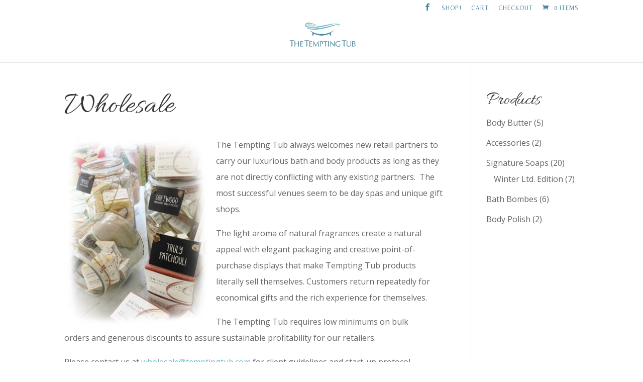

--- FILE ---
content_type: text/html; charset=UTF-8
request_url: https://thetemptingtub.com/wholesale/
body_size: 7948
content:
<!DOCTYPE html>
<html lang="en-US" xmlns:fb="https://www.facebook.com/2008/fbml" xmlns:addthis="https://www.addthis.com/help/api-spec" >
<head>
	<meta charset="UTF-8" />
<meta http-equiv="X-UA-Compatible" content="IE=edge">
	<link rel="pingback" href="https://thetemptingtub.com/xmlrpc.php" />

	<script type="text/javascript">
		document.documentElement.className = 'js';
	</script>

	<script>var et_site_url='https://thetemptingtub.com';var et_post_id='209';function et_core_page_resource_fallback(a,b){"undefined"===typeof b&&(b=a.sheet.cssRules&&0===a.sheet.cssRules.length);b&&(a.onerror=null,a.onload=null,a.href?a.href=et_site_url+"/?et_core_page_resource="+a.id+et_post_id:a.src&&(a.src=et_site_url+"/?et_core_page_resource="+a.id+et_post_id))}
</script><title>Wholesale | The Tempting Tub - Handcrafted Soaps and Bath Products</title>
<link rel='dns-prefetch' href='//chimpstatic.com' />
<link rel='dns-prefetch' href='//s7.addthis.com' />
<link rel='dns-prefetch' href='//fonts.googleapis.com' />
<link rel='dns-prefetch' href='//s.w.org' />
<link rel="alternate" type="application/rss+xml" title="The Tempting Tub - Handcrafted Soaps and Bath Products &raquo; Feed" href="https://thetemptingtub.com/feed/" />
<link rel="alternate" type="application/rss+xml" title="The Tempting Tub - Handcrafted Soaps and Bath Products &raquo; Comments Feed" href="https://thetemptingtub.com/comments/feed/" />
		<script type="text/javascript">
			window._wpemojiSettings = {"baseUrl":"https:\/\/s.w.org\/images\/core\/emoji\/12.0.0-1\/72x72\/","ext":".png","svgUrl":"https:\/\/s.w.org\/images\/core\/emoji\/12.0.0-1\/svg\/","svgExt":".svg","source":{"concatemoji":"https:\/\/thetemptingtub.com\/wp-includes\/js\/wp-emoji-release.min.js?ver=5.2.21"}};
			!function(e,a,t){var n,r,o,i=a.createElement("canvas"),p=i.getContext&&i.getContext("2d");function s(e,t){var a=String.fromCharCode;p.clearRect(0,0,i.width,i.height),p.fillText(a.apply(this,e),0,0);e=i.toDataURL();return p.clearRect(0,0,i.width,i.height),p.fillText(a.apply(this,t),0,0),e===i.toDataURL()}function c(e){var t=a.createElement("script");t.src=e,t.defer=t.type="text/javascript",a.getElementsByTagName("head")[0].appendChild(t)}for(o=Array("flag","emoji"),t.supports={everything:!0,everythingExceptFlag:!0},r=0;r<o.length;r++)t.supports[o[r]]=function(e){if(!p||!p.fillText)return!1;switch(p.textBaseline="top",p.font="600 32px Arial",e){case"flag":return s([55356,56826,55356,56819],[55356,56826,8203,55356,56819])?!1:!s([55356,57332,56128,56423,56128,56418,56128,56421,56128,56430,56128,56423,56128,56447],[55356,57332,8203,56128,56423,8203,56128,56418,8203,56128,56421,8203,56128,56430,8203,56128,56423,8203,56128,56447]);case"emoji":return!s([55357,56424,55356,57342,8205,55358,56605,8205,55357,56424,55356,57340],[55357,56424,55356,57342,8203,55358,56605,8203,55357,56424,55356,57340])}return!1}(o[r]),t.supports.everything=t.supports.everything&&t.supports[o[r]],"flag"!==o[r]&&(t.supports.everythingExceptFlag=t.supports.everythingExceptFlag&&t.supports[o[r]]);t.supports.everythingExceptFlag=t.supports.everythingExceptFlag&&!t.supports.flag,t.DOMReady=!1,t.readyCallback=function(){t.DOMReady=!0},t.supports.everything||(n=function(){t.readyCallback()},a.addEventListener?(a.addEventListener("DOMContentLoaded",n,!1),e.addEventListener("load",n,!1)):(e.attachEvent("onload",n),a.attachEvent("onreadystatechange",function(){"complete"===a.readyState&&t.readyCallback()})),(n=t.source||{}).concatemoji?c(n.concatemoji):n.wpemoji&&n.twemoji&&(c(n.twemoji),c(n.wpemoji)))}(window,document,window._wpemojiSettings);
		</script>
		<meta content="Divi Child v.3.20.2.1565369131" name="generator"/><style type="text/css">
img.wp-smiley,
img.emoji {
	display: inline !important;
	border: none !important;
	box-shadow: none !important;
	height: 1em !important;
	width: 1em !important;
	margin: 0 .07em !important;
	vertical-align: -0.1em !important;
	background: none !important;
	padding: 0 !important;
}
</style>
	<link rel='stylesheet' id='wp-block-library-css'  href='https://thetemptingtub.com/wp-includes/css/dist/block-library/style.min.css?ver=5.2.21' type='text/css' media='all' />
<link rel='stylesheet' id='wc-block-style-css'  href='https://thetemptingtub.com/wp-content/plugins/woocommerce/assets/css/blocks/style.css?ver=3.6.7' type='text/css' media='all' />
<link rel='stylesheet' id='contact-form-7-css'  href='https://thetemptingtub.com/wp-content/plugins/contact-form-7/includes/css/styles.css?ver=5.1.4' type='text/css' media='all' />
<link rel='stylesheet' id='gbgallery_frontend-style-css'  href='https://thetemptingtub.com/wp-content/plugins/gb-gallery-slideshow/css/GBgallery.css?ver=5.2.21' type='text/css' media='all' />
<link rel='stylesheet' id='woocommerce-layout-css'  href='https://thetemptingtub.com/wp-content/plugins/woocommerce/assets/css/woocommerce-layout.css?ver=3.6.7' type='text/css' media='all' />
<link rel='stylesheet' id='woocommerce-smallscreen-css'  href='https://thetemptingtub.com/wp-content/plugins/woocommerce/assets/css/woocommerce-smallscreen.css?ver=3.6.7' type='text/css' media='only screen and (max-width: 768px)' />
<link rel='stylesheet' id='woocommerce-general-css'  href='https://thetemptingtub.com/wp-content/plugins/woocommerce/assets/css/woocommerce.css?ver=3.6.7' type='text/css' media='all' />
<style id='woocommerce-inline-inline-css' type='text/css'>
.woocommerce form .form-row .required { visibility: visible; }
</style>
<link rel='stylesheet' id='chld_thm_cfg_parent-css'  href='https://thetemptingtub.com/wp-content/themes/Divi/style.css?ver=5.2.21' type='text/css' media='all' />
<link rel='stylesheet' id='chld_thm_cfg_child-css'  href='https://thetemptingtub.com/wp-content/themes/Divi-child/style.css?ver=3.20.2.1565369131' type='text/css' media='all' />
<link rel='stylesheet' id='divi-fonts-css'  href='https://fonts.googleapis.com/css?family=Open+Sans:300italic,400italic,600italic,700italic,800italic,400,300,600,700,800&#038;subset=latin,latin-ext' type='text/css' media='all' />
<link rel='stylesheet' id='divi-style-css'  href='https://thetemptingtub.com/wp-content/themes/Divi-child/style.css?ver=3.20.2.1565369131' type='text/css' media='all' />
<link rel='stylesheet' id='et-builder-googlefonts-cached-css'  href='https://fonts.googleapis.com/css?family=Allura%3Aregular%7CBelleza%3Aregular&#038;ver=5.2.21#038;subset=latin,latin-ext' type='text/css' media='all' />
<link rel='stylesheet' id='addthis_all_pages-css'  href='https://thetemptingtub.com/wp-content/plugins/addthis-follow/frontend/build/addthis_wordpress_public.min.css?ver=5.2.21' type='text/css' media='all' />
<link rel='stylesheet' id='dashicons-css'  href='https://thetemptingtub.com/wp-includes/css/dashicons.min.css?ver=5.2.21' type='text/css' media='all' />
<link rel='stylesheet' id='woo_discount_pro_style-css'  href='https://thetemptingtub.com/wp-content/plugins/woo-discount-rules-pro/Assets/Css/awdr_style.css?ver=2.5.2' type='text/css' media='all' />
<script type='text/javascript' src='https://thetemptingtub.com/wp-includes/js/jquery/jquery.js?ver=1.12.4-wp'></script>
<script type='text/javascript' src='https://thetemptingtub.com/wp-includes/js/jquery/jquery-migrate.min.js?ver=1.4.1'></script>
<script type='text/javascript' src='https://thetemptingtub.com/wp-content/plugins/gb-gallery-slideshow/js/GBgallery_js.js?ver=5.2.21'></script>
<script type='text/javascript' src='https://thetemptingtub.com/wp-admin/admin-ajax.php?action=addthis_global_options_settings&#038;ver=5.2.21'></script>
<script type='text/javascript' src='https://s7.addthis.com/js/300/addthis_widget.js?ver=5.2.21#pubid=wp-427867f953dfeb733d020a493e431ce6'></script>
<link rel='https://api.w.org/' href='https://thetemptingtub.com/wp-json/' />
<link rel="EditURI" type="application/rsd+xml" title="RSD" href="https://thetemptingtub.com/xmlrpc.php?rsd" />
<link rel="wlwmanifest" type="application/wlwmanifest+xml" href="https://thetemptingtub.com/wp-includes/wlwmanifest.xml" /> 
<meta name="generator" content="WordPress 5.2.21" />
<meta name="generator" content="WooCommerce 3.6.7" />
<link rel='shortlink' href='https://thetemptingtub.com/?p=209' />
<link rel="alternate" type="application/json+oembed" href="https://thetemptingtub.com/wp-json/oembed/1.0/embed?url=https%3A%2F%2Fthetemptingtub.com%2Fwholesale%2F" />
<link rel="alternate" type="text/xml+oembed" href="https://thetemptingtub.com/wp-json/oembed/1.0/embed?url=https%3A%2F%2Fthetemptingtub.com%2Fwholesale%2F&#038;format=xml" />
<meta name="google-site-verification" content="iSo2xZl6Y041G1MW-vHOkXNPGRDpVNeuzwQeQTPdprU" /><link rel="canonical" href="https://thetemptingtub.com/wholesale/"/>

<meta name="referrer" content="always"/><meta name="viewport" content="width=device-width, initial-scale=1.0, maximum-scale=1.0, user-scalable=0" />	<noscript><style>.woocommerce-product-gallery{ opacity: 1 !important; }</style></noscript>
	<style type="text/css" id="custom-background-css">
body.custom-background { background-color: #ffffff; }
</style>
	<link rel="icon" href="https://thetemptingtub.com/wp-content/uploads/2019/08/TT-2019Logo-500sq-100x100.jpg" sizes="32x32" />
<link rel="icon" href="https://thetemptingtub.com/wp-content/uploads/2019/08/TT-2019Logo-500sq-300x300.jpg" sizes="192x192" />
<link rel="apple-touch-icon-precomposed" href="https://thetemptingtub.com/wp-content/uploads/2019/08/TT-2019Logo-500sq-300x300.jpg" />
<meta name="msapplication-TileImage" content="https://thetemptingtub.com/wp-content/uploads/2019/08/TT-2019Logo-500sq-300x300.jpg" />
<link rel="stylesheet" id="et-divi-customizer-global-cached-inline-styles" href="https://thetemptingtub.com/wp-content/cache/et/global/et-divi-customizer-global-17682362980631.min.css" onerror="et_core_page_resource_fallback(this, true)" onload="et_core_page_resource_fallback(this)" /></head>
<body class="page-template page-template-page-fullwidth page-template-page-fullwidth-php page page-id-209 custom-background woocommerce-no-js et_pb_button_helper_class et_non_fixed_nav et_show_nav et_cover_background et_secondary_nav_enabled et_pb_gutter osx et_pb_gutters3 et_primary_nav_dropdown_animation_fade et_secondary_nav_dropdown_animation_fade et_pb_footer_columns1 et_header_style_centered et_right_sidebar et_divi_theme et-db et_minified_js et_minified_css">
	<div id="page-container">

					<div id="top-header">
			<div class="container clearfix">

			
				<div id="et-secondary-menu">
				<ul class="et-social-icons">

	<li class="et-social-icon et-social-facebook">
		<a href="https://www.facebook.com/thetemptingtub" class="icon">
			<span>Facebook</span>
		</a>
	</li>

</ul><ul id="et-secondary-nav" class="menu"><li class="menu-item menu-item-type-post_type menu-item-object-page menu-item-1086"><a href="https://thetemptingtub.com/shop/">Shop!</a></li>
<li class="menu-item menu-item-type-post_type menu-item-object-page menu-item-1087"><a href="https://thetemptingtub.com/cart/">Cart</a></li>
<li class="menu-item menu-item-type-post_type menu-item-object-page menu-item-1088"><a href="https://thetemptingtub.com/checkout/">Checkout</a></li>
</ul><a href="https://thetemptingtub.com/cart/" class="et-cart-info">
				<span>0 Items</span>
			</a>				</div> <!-- #et-secondary-menu -->

			</div> <!-- .container -->
		</div> <!-- #top-header -->
		
	
			<header id="main-header" data-height-onload="60">
			<div class="container clearfix et_menu_container">
							<div class="logo_container">
					<span class="logo_helper"></span>
					<a href="https://thetemptingtub.com/">
						<img src="https://thetemptingtub.com/wp-content/uploads/2019/08/TT-2019Logo-250.jpg" alt="The Tempting Tub - Handcrafted Soaps and Bath Products" id="logo" data-height-percentage="100" />
					</a>
				</div>
							<div id="et-top-navigation" data-height="60" data-fixed-height="80">
											<nav id="top-menu-nav">
						<ul id="top-menu" class="nav"><li id="menu-item-1122" class="menu-item menu-item-type-post_type menu-item-object-page menu-item-home menu-item-1122"><a href="https://thetemptingtub.com/">Home</a></li>
</ul>						</nav>
					
					
					
					
					<div id="et_mobile_nav_menu">
				<div class="mobile_nav closed">
					<span class="select_page">Select Page</span>
					<span class="mobile_menu_bar mobile_menu_bar_toggle"></span>
				</div>
			</div>				</div> <!-- #et-top-navigation -->
			</div> <!-- .container -->
			<div class="et_search_outer">
				<div class="container et_search_form_container">
					<form role="search" method="get" class="et-search-form" action="https://thetemptingtub.com/">
					<input type="search" class="et-search-field" placeholder="Search &hellip;" value="" name="s" title="Search for:" />					</form>
					<span class="et_close_search_field"></span>
				</div>
			</div>
		</header> <!-- #main-header -->
			<div id="et-main-area">
	
<div id="main-content">


	<div class="container">
		<div id="content-area" class="clearfix">
			<div id="left-area">


			
				<article id="post-209" class="post-209 page type-page status-publish hentry">

				
					<h1 class="entry-title main_title">Wholesale</h1>
				
				
					<div class="entry-content">
					<p style="color: #666666;"><a href="http://temptingtub.net/wp-content/uploads/2014/05/TTDisplay2LOW.jpg"><img class="alignleft wp-image-211" src="https://temptingtub.net/wp-content/uploads/2014/05/TTDisplay2LOW.jpg" alt="Retail Display" width="287" height="383" srcset="https://thetemptingtub.com/wp-content/uploads/2014/05/TTDisplay2LOW.jpg 500w, https://thetemptingtub.com/wp-content/uploads/2014/05/TTDisplay2LOW-300x400.jpg 300w, https://thetemptingtub.com/wp-content/uploads/2014/05/TTDisplay2LOW-224x300.jpg 224w, https://thetemptingtub.com/wp-content/uploads/2014/05/TTDisplay2LOW-242x324.jpg 242w" sizes="(max-width: 287px) 100vw, 287px" /></a>The Tempting Tub always welcomes new retail partners to carry our luxurious bath and body products as long as they are not directly conflicting with any existing partners.  The most successful venues seem to be day spas and unique gift shops.</p>
<p style="color: #666666;">The light aroma of natural fragrances create a natural appeal with elegant packaging and creative point-of-purchase displays that make Tempting Tub products literally sell themselves. Customers return repeatedly for economical gifts and the rich experience for themselves.</p>
<p style="color: #666666;">The Tempting Tub requires low minimums on bulk orders and generous discounts to assure sustainable profitability for our retailers.</p>
<p style="color: #666666;">Please contact us at <a href="mailto:wholesale@temptingtub.com">wholesale@temptingtub.com</a> for client guidelines and start-up protocol.</p>
<p>&nbsp;</p>
<!-- AddThis Advanced Settings above via filter on the_content --><!-- AddThis Advanced Settings below via filter on the_content --><!-- AddThis Advanced Settings generic via filter on the_content -->					</div> <!-- .entry-content -->

				
				</article> <!-- .et_pb_post -->

			

			</div> <!-- #left-area -->

				<div id="sidebar">
		<div id="woocommerce_product_categories-2" class="et_pb_widget woocommerce widget_product_categories"><h4 class="widgettitle">Products</h4><ul class="product-categories"><li class="cat-item cat-item-72"><a href="https://thetemptingtub.com/product-category/balms/">Body Butter</a> <span class="count">(5)</span></li>
<li class="cat-item cat-item-19"><a href="https://thetemptingtub.com/product-category/accessories/">Accessories</a> <span class="count">(2)</span></li>
<li class="cat-item cat-item-13 cat-parent"><a href="https://thetemptingtub.com/product-category/artisan-soaps/">Signature Soaps</a> <span class="count">(20)</span><ul class='children'>
<li class="cat-item cat-item-78"><a href="https://thetemptingtub.com/product-category/artisan-soaps/winter/">Winter Ltd. Edition</a> <span class="count">(7)</span></li>
</ul>
</li>
<li class="cat-item cat-item-15"><a href="https://thetemptingtub.com/product-category/bath-bombes/">Bath Bombes</a> <span class="count">(6)</span></li>
<li class="cat-item cat-item-14"><a href="https://thetemptingtub.com/product-category/body-polishes/">Body Polish</a> <span class="count">(2)</span></li>
</ul></div> <!-- end .et_pb_widget -->	</div> <!-- end #sidebar -->
		</div> <!-- #content-area -->
	</div> <!-- .container -->


</div> <!-- #main-content -->


	<span class="et_pb_scroll_top et-pb-icon"></span>


			<footer id="main-footer">
				

		
				<div id="et-footer-nav">
					<div class="container">
						<ul id="menu-footermenu" class="bottom-nav"><li id="menu-item-340" class="menu-item menu-item-type-post_type menu-item-object-page menu-item-340"><a href="https://thetemptingtub.com/about-us/">About Us</a></li>
<li id="menu-item-342" class="menu-item menu-item-type-post_type menu-item-object-page menu-item-342"><a href="https://thetemptingtub.com/fresh-ingredients/">Ingredients</a></li>
<li id="menu-item-344" class="menu-item menu-item-type-post_type menu-item-object-page menu-item-privacy-policy menu-item-344"><a href="https://thetemptingtub.com/faqs/">FAQs</a></li>
<li id="menu-item-341" class="menu-item menu-item-type-post_type menu-item-object-page current-menu-item page_item page-item-209 current_page_item menu-item-341"><a href="https://thetemptingtub.com/wholesale/" aria-current="page">Wholesale</a></li>
<li id="menu-item-1120" class="menu-item menu-item-type-post_type menu-item-object-page menu-item-1120"><a href="https://thetemptingtub.com/artisan-soaps/">Signature Soaps</a></li>
<li id="menu-item-1069" class="menu-item menu-item-type-taxonomy menu-item-object-product_cat menu-item-1069"><a href="https://thetemptingtub.com/product-category/bath-bombes/">Bath Bombes</a></li>
<li id="menu-item-1070" class="menu-item menu-item-type-taxonomy menu-item-object-product_cat menu-item-1070"><a href="https://thetemptingtub.com/product-category/body-polishes/">Body Polish</a></li>
<li id="menu-item-1097" class="menu-item menu-item-type-post_type menu-item-object-page menu-item-1097"><a href="https://thetemptingtub.com/shop/">Shop!</a></li>
<li id="menu-item-1098" class="menu-item menu-item-type-post_type menu-item-object-page menu-item-1098"><a href="https://thetemptingtub.com/cart/">Cart</a></li>
<li id="menu-item-1099" class="menu-item menu-item-type-post_type menu-item-object-page menu-item-1099"><a href="https://thetemptingtub.com/checkout/">Checkout</a></li>
<li id="menu-item-343" class="menu-item menu-item-type-post_type menu-item-object-page menu-item-343"><a href="https://thetemptingtub.com/contact/">Contact</a></li>
</ul>					</div>
				</div> <!-- #et-footer-nav -->

			
				<div id="footer-bottom">
					<div class="container clearfix">
									</div>	<!-- .container -->
				</div>
			</footer> <!-- #main-footer -->
		</div> <!-- #et-main-area -->


	</div> <!-- #page-container -->

		<script type="text/javascript">
			</script>
		<script type="text/javascript">
		var c = document.body.className;
		c = c.replace(/woocommerce-no-js/, 'woocommerce-js');
		document.body.className = c;
	</script>
	<script type='text/javascript'>
/* <![CDATA[ */
var wpcf7 = {"apiSettings":{"root":"https:\/\/thetemptingtub.com\/wp-json\/contact-form-7\/v1","namespace":"contact-form-7\/v1"}};
/* ]]> */
</script>
<script type='text/javascript' src='https://thetemptingtub.com/wp-content/plugins/contact-form-7/includes/js/scripts.js?ver=5.1.4'></script>
<script type='text/javascript' src='https://thetemptingtub.com/wp-content/plugins/woocommerce/assets/js/jquery-blockui/jquery.blockUI.min.js?ver=2.70'></script>
<script type='text/javascript'>
/* <![CDATA[ */
var wc_add_to_cart_params = {"ajax_url":"\/wp-admin\/admin-ajax.php","wc_ajax_url":"\/?wc-ajax=%%endpoint%%","i18n_view_cart":"View cart","cart_url":"https:\/\/thetemptingtub.com\/cart\/","is_cart":"","cart_redirect_after_add":"no"};
/* ]]> */
</script>
<script type='text/javascript' src='https://thetemptingtub.com/wp-content/plugins/woocommerce/assets/js/frontend/add-to-cart.min.js?ver=3.6.7'></script>
<script type='text/javascript' src='https://thetemptingtub.com/wp-content/plugins/woocommerce/assets/js/js-cookie/js.cookie.min.js?ver=2.1.4'></script>
<script type='text/javascript'>
/* <![CDATA[ */
var woocommerce_params = {"ajax_url":"\/wp-admin\/admin-ajax.php","wc_ajax_url":"\/?wc-ajax=%%endpoint%%"};
/* ]]> */
</script>
<script type='text/javascript' src='https://thetemptingtub.com/wp-content/plugins/woocommerce/assets/js/frontend/woocommerce.min.js?ver=3.6.7'></script>
<script type='text/javascript'>
/* <![CDATA[ */
var wc_cart_fragments_params = {"ajax_url":"\/wp-admin\/admin-ajax.php","wc_ajax_url":"\/?wc-ajax=%%endpoint%%","cart_hash_key":"wc_cart_hash_b96df24b8933b73c7a90c3b63ed56f49","fragment_name":"wc_fragments_b96df24b8933b73c7a90c3b63ed56f49","request_timeout":"5000"};
/* ]]> */
</script>
<script type='text/javascript' src='https://thetemptingtub.com/wp-content/plugins/woocommerce/assets/js/frontend/cart-fragments.min.js?ver=3.6.7'></script>
<script type='text/javascript'>
/* <![CDATA[ */
var awdr_params = {"ajaxurl":"https:\/\/thetemptingtub.com\/wp-admin\/admin-ajax.php","nonce":"10eb13b740","enable_update_price_with_qty":"show_when_matched","refresh_order_review":"0","custom_target_simple_product":"","custom_target_variable_product":"","js_init_trigger":"","awdr_opacity_to_bulk_table":"","awdr_dynamic_bulk_table_status":"0","awdr_dynamic_bulk_table_off":"on","custom_simple_product_id_selector":"","custom_variable_product_id_selector":""};
/* ]]> */
</script>
<script type='text/javascript' src='https://thetemptingtub.com/wp-content/plugins/woo-discount-rules/v2/Assets/Js/site_main.js?ver=2.5.2'></script>
<script type='text/javascript' src='https://thetemptingtub.com/wp-content/plugins/woo-discount-rules/v2/Assets/Js/awdr-dynamic-price.js?ver=2.5.2'></script>
<script type='text/javascript'>
/* <![CDATA[ */
var mailchimp_public_data = {"site_url":"https:\/\/thetemptingtub.com","ajax_url":"https:\/\/thetemptingtub.com\/wp-admin\/admin-ajax.php","queue_url":"https:\/\/thetemptingtub.com\/wp-json\/mailchimp-for-woocommerce\/v1\/queue\/work","queue_should_fire":"1"};
/* ]]> */
</script>
<script type='text/javascript' src='https://thetemptingtub.com/wp-content/plugins/mailchimp-for-woocommerce/public/js/mailchimp-woocommerce-public.min.js?ver=2.1.17'></script>
<script type='text/javascript' src='https://chimpstatic.com/mcjs-connected/js/users/879be1de8ba65545d6dcdf61e/0c6e6be936cd3d14ddc0a7d2a.js?ver=2.1.17'></script>
<script type='text/javascript'>
/* <![CDATA[ */
var DIVI = {"item_count":"%d Item","items_count":"%d Items"};
var et_shortcodes_strings = {"previous":"Previous","next":"Next"};
var et_pb_custom = {"ajaxurl":"https:\/\/thetemptingtub.com\/wp-admin\/admin-ajax.php","images_uri":"https:\/\/thetemptingtub.com\/wp-content\/themes\/Divi\/images","builder_images_uri":"https:\/\/thetemptingtub.com\/wp-content\/themes\/Divi\/includes\/builder\/images","et_frontend_nonce":"00edad42b0","subscription_failed":"Please, check the fields below to make sure you entered the correct information.","et_ab_log_nonce":"62571375bd","fill_message":"Please, fill in the following fields:","contact_error_message":"Please, fix the following errors:","invalid":"Invalid email","captcha":"Captcha","prev":"Prev","previous":"Previous","next":"Next","wrong_captcha":"You entered the wrong number in captcha.","ignore_waypoints":"no","is_divi_theme_used":"1","widget_search_selector":".widget_search","is_ab_testing_active":"","page_id":"209","unique_test_id":"","ab_bounce_rate":"5","is_cache_plugin_active":"no","is_shortcode_tracking":"","tinymce_uri":""};
var et_pb_box_shadow_elements = [];
/* ]]> */
</script>
<script type='text/javascript' src='https://thetemptingtub.com/wp-content/themes/Divi/js/custom.min.js?ver=3.20.2'></script>
<script type='text/javascript' src='https://thetemptingtub.com/wp-content/themes/Divi/core/admin/js/common.js?ver=3.20.2'></script>
<script type='text/javascript' src='https://thetemptingtub.com/wp-content/plugins/woo-discount-rules-pro/Assets/Js/awdr_pro.js?ver=2.5.2'></script>
<script type='text/javascript' src='https://thetemptingtub.com/wp-includes/js/wp-embed.min.js?ver=5.2.21'></script>
</body>
</html>


--- FILE ---
content_type: text/css
request_url: https://thetemptingtub.com/wp-content/themes/Divi-child/style.css?ver=3.20.2.1565369131
body_size: 218
content:
/*
Theme Name: Divi Child
Theme URI: https://A7.net
Template: Divi
Author: A7 Advertising
Author URI: https://A7.net
Description: A7 modified Divi theme
Tags: responsive-layout,one-column,two-columns,three-columns,four-columns,left-sidebar,right-sidebar,custom-background,custom-colors,featured-images,full-width-template,post-formats,rtl-language-support,theme-options,threaded-comments,translation-ready
Version: 3.20.2.1565369131
Updated: 2019-08-09 12:45:31

*/

